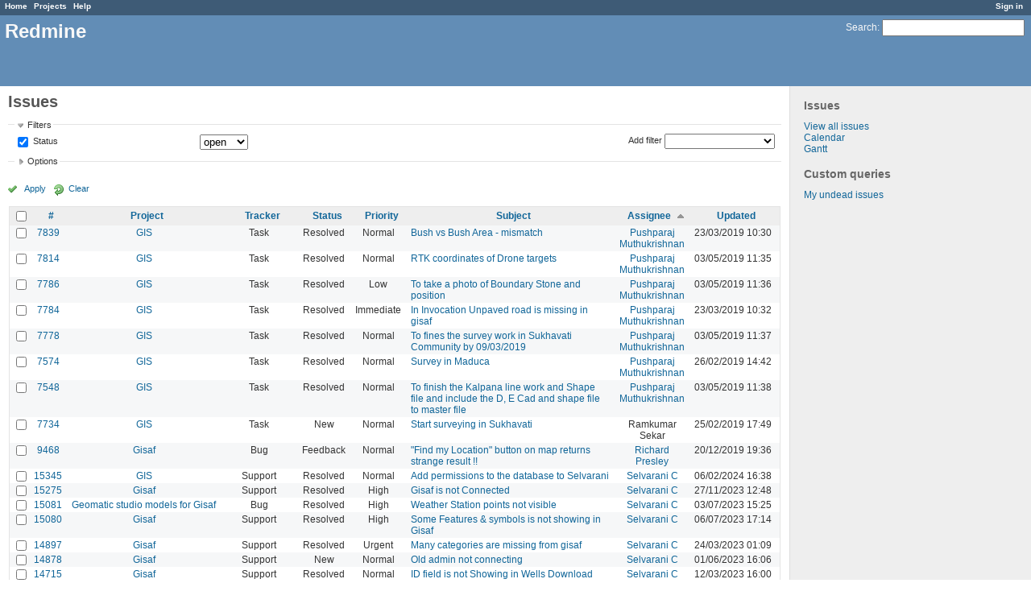

--- FILE ---
content_type: text/html; charset=utf-8
request_url: https://redmine.auroville.org.in/issues?page=12&set_filter=1&sort=assigned_to%2Cid%3Adesc%2Cproject%3Adesc
body_size: 7819
content:
<!DOCTYPE html>
<html lang="en">
<head>
<meta charset="utf-8" />
<meta http-equiv="X-UA-Compatible" content="IE=edge"/>
<title>Issues - Redmine</title>
<meta name="viewport" content="width=device-width, initial-scale=1, maximum-scale=1, user-scalable=no">
<meta name="description" content="Redmine" />
<meta name="keywords" content="issue,bug,tracker" />
<meta name="csrf-param" content="authenticity_token" />
<meta name="csrf-token" content="1GJIQj5u4whiE9zu/HVrde/yMxYAO7ZyBCQ8Ie89qqqDY9LwMUNPPiru//Ndv1MlpNa7vd0BvAVGzZmKdcNgXA==" />
<link rel='shortcut icon' href='/favicon.ico' />
<link rel="stylesheet" media="all" href="/stylesheets/jquery/jquery-ui-1.11.0.css" />
<link rel="stylesheet" media="all" href="/stylesheets/application.css" />
<link rel="stylesheet" media="all" href="/stylesheets/responsive.css" />

<script src="/javascripts/jquery-1.11.1-ui-1.11.0-ujs-3.1.4.js"></script>
<script src="/javascripts/application.js"></script>
<script src="/javascripts/responsive.js"></script>
<script>
//<![CDATA[
$(window).load(function(){ warnLeavingUnsaved('The current page contains unsaved text that will be lost if you leave this page.'); });
//]]>
</script>


<!-- page specific tags -->
<script>
//<![CDATA[
var datepickerOptions={dateFormat: 'yy-mm-dd', firstDay: 1, showOn: 'button', buttonImageOnly: true, buttonImage: '/images/calendar.png', showButtonPanel: true, showWeek: true, showOtherMonths: true, selectOtherMonths: true, changeMonth: true, changeYear: true, beforeShow: beforeShowDatePicker};
//]]>
</script>    <link rel="alternate" type="application/atom+xml" title="Issues" href="https://redmine.auroville.org.in/issues.atom" />
    <link rel="alternate" type="application/atom+xml" title="Details of all changes" href="https://redmine.auroville.org.in/issues/changes.atom" />
<script src="/javascripts/context_menu.js"></script><link rel="stylesheet" media="screen" href="/stylesheets/context_menu.css" /></head>
<body class="controller-issues action-index">

<div id="wrapper">

<div class="flyout-menu js-flyout-menu">


        <div class="flyout-menu__search">
            <form action="/search" accept-charset="UTF-8" method="get"><input name="utf8" type="hidden" value="&#x2713;" />
            <input type="hidden" name="issues" value="1" />
            <label class="search-magnifier search-magnifier--flyout" for="flyout-search">&#9906;</label>
            <input type="text" name="q" id="flyout-search" class="small js-search-input" placeholder="Search" />
</form>        </div>



    <h3>General</h3>
    <span class="js-general-menu"></span>

    <span class="js-sidebar flyout-menu__sidebar"></span>

    <h3>Profile</h3>
    <span class="js-profile-menu"></span>

</div>

<div id="wrapper2">
<div id="wrapper3">
<div id="top-menu">
    <div id="account">
        <ul><li><a class="login" href="/login">Sign in</a></li></ul>    </div>
    
    <ul><li><a class="home" href="/">Home</a></li><li><a class="projects" href="/projects">Projects</a></li><li><a class="help" href="https://www.redmine.org/guide">Help</a></li></ul></div>

<div id="header">

    <a href="#" class="mobile-toggle-button js-flyout-menu-toggle-button"></a>

    <div id="quick-search">
        <form action="/search" accept-charset="UTF-8" method="get"><input name="utf8" type="hidden" value="&#x2713;" />
        <input type="hidden" name="issues" value="1" />
        <label for='q'>
          <a accesskey="4" href="/search">Search</a>:
        </label>
        <input type="text" name="q" id="q" size="20" class="small" accesskey="f" />
</form>        
    </div>

    <h1>Redmine</h1>

</div>

<div id="main" class="">
    <div id="sidebar">
            <h3>Issues</h3>

<ul>
<li><a href="/issues?set_filter=1">View all issues</a></li>

<li><a href="/issues/calendar">Calendar</a></li>
<li><a href="/issues/gantt">Gantt</a></li>

</ul>




<h3>Custom queries</h3>
<ul class="queries"><li><a class="query" href="/issues?query_id=31">My undead issues</a></li></ul>




        
    </div>

    <div id="content">
        
        <div class="contextual">
</div>

<h2>Issues</h2>

<form id="query_form" action="/issues" accept-charset="UTF-8" method="get"><input name="utf8" type="hidden" value="&#x2713;" />
  <div id="query_form_with_buttons" class="hide-when-print">
    <input type="hidden" name="set_filter" id="set_filter" value="1" />
    <div id="query_form_content">
    <fieldset id="filters" class="collapsible ">
      <legend onclick="toggleFieldset(this);">Filters</legend>
      <div style="">
        <script>
//<![CDATA[

var operatorLabels = {"=":"is","!":"is not","o":"open","c":"closed","!*":"none","*":"any","\u003e=":"\u003e=","\u003c=":"\u003c=","\u003e\u003c":"between","\u003ct+":"in less than","\u003et+":"in more than","\u003e\u003ct+":"in the next","t+":"in","t":"today","ld":"yesterday","w":"this week","lw":"last week","l2w":"last 2 weeks","m":"this month","lm":"last month","y":"this year","\u003et-":"less than days ago","\u003ct-":"more than days ago","\u003e\u003ct-":"in the past","t-":"days ago","~":"contains","!~":"doesn't contain","=p":"any issues in project","=!p":"any issues not in project","!p":"no issues in project","*o":"any open issues","!o":"no open issues"};
var operatorByType = {"list":["=","!"],"list_status":["o","=","!","c","*"],"list_optional":["=","!","!*","*"],"list_subprojects":["*","!*","="],"date":["=","\u003e=","\u003c=","\u003e\u003c","\u003ct+","\u003et+","\u003e\u003ct+","t+","t","ld","w","lw","l2w","m","lm","y","\u003et-","\u003ct-","\u003e\u003ct-","t-","!*","*"],"date_past":["=","\u003e=","\u003c=","\u003e\u003c","\u003et-","\u003ct-","\u003e\u003ct-","t-","t","ld","w","lw","l2w","m","lm","y","!*","*"],"string":["=","~","!","!~","!*","*"],"text":["~","!~","!*","*"],"integer":["=","\u003e=","\u003c=","\u003e\u003c","!*","*"],"float":["=","\u003e=","\u003c=","\u003e\u003c","!*","*"],"relation":["=","=p","=!p","!p","*o","!o","!*","*"],"tree":["=","~","!*","*"]};
var availableFilters = {"status_id":{"type":"list_status","name":"Status","values":[["New","1"],["Discussed","8"],["Approved","7"],["In Progress","2"],["Resolved","3"],["Feedback","4"],["Closed","5"],["Rejected","6"]]},"project_id":{"type":"list","name":"Project","values":[["FAQ","102"],["Public pages","126"],["GIS","79"],["-- Geomatic studio models for Gisaf","118"],["-- Gisaf","80"],["-- Tergal","116"],["Tree Trail","130"]]},"tracker_id":{"type":"list","name":"Tracker","values":[["Bug","1"],["Feature","2"],["Support","3"],["Documentation","4"],["Task","5"],["RFD","7"]]},"priority_id":{"type":"list","name":"Priority","values":[["Low","3"],["Normal","4"],["High","5"],["Urgent","6"],["Immediate","7"]]},"author_id":{"type":"list","name":"Author","values":[["Anand Prasad","43"],["Atchuthan Manickam ","148"],["Azha Ganandhan","136"],["Bala Ramachandran","112"],["Chandresh Patel","44"],["Charles Atkinson","8"],["Christian Goni","93"],["Debojyoti Mallick","121"],["Dhanusu Venkat","159"],["Giulio Di Anastasio","72"],["Hemant Shekhar","158"],["Induja Gandhiprasad","127"],["Jeanne Latusek","102"],["Johan van den Bor","120"],["Karan Wilson","160"],["Keerthi Subramani","105"],["Madhiazhagan Selvarasu","114"],["Mahesh Arumugam","80"],["Maheshwaran Ramesh","165"],["Meera Natarajan","119"],["Murugaiyan Murugavel","68"],["Narayanamoorthi Chakaravarthi","168"],["Philippe May","3"],["Pushparaj Muthukrishnan","104"],["Richard Presley","147"],["Selvarani C","138"],["Shubhendu Dasgupta","164"],["Vishnu Sandeep","79"]]},"assigned_to_id":{"type":"list_optional","name":"Assignee","values":[["Anand Prasad","43"],["Atchuthan Manickam ","148"],["Azha Ganandhan","136"],["Bala Ramachandran","112"],["Chandresh Patel","44"],["Charles Atkinson","8"],["Christian Goni","93"],["Debojyoti Mallick","121"],["Dhanusu Venkat","159"],["Giulio Di Anastasio","72"],["Hemant Shekhar","158"],["Induja Gandhiprasad","127"],["Jeanne Latusek","102"],["Johan van den Bor","120"],["Karan Wilson","160"],["Keerthi Subramani","105"],["Madhiazhagan Selvarasu","114"],["Mahesh Arumugam","80"],["Maheshwaran Ramesh","165"],["Meera Natarajan","119"],["Murugaiyan Murugavel","68"],["Narayanamoorthi Chakaravarthi","168"],["Philippe May","3"],["Pushparaj Muthukrishnan","104"],["Richard Presley","147"],["Selvarani C","138"],["Shubhendu Dasgupta","164"],["Vishnu Sandeep","79"]]},"member_of_group":{"type":"list_optional","name":"Assignee's group","values":[["GnuHealth","14"],["Office Managers","30"],["DMG","56"],["Blue Light","6"],["FAMC","73"],["Aurinoco","69"],["Saiier","90"],["Tapasya Design Studio","115"],["L'avenir d'Auroville","123"],["PTDC","134"]]},"assigned_to_role":{"type":"list_optional","name":"Assignee's role","values":[["Manager","3"],["Developer","4"],["Reporter","5"],["Office Manager","6"],["Software users","8"],["Wiki editor","9"],["Viewer","10"]]},"fixed_version_id":{"type":"list_optional","name":"Target version","values":[]},"category_id":{"type":"list_optional","name":"Category","values":[]},"subject":{"type":"text","name":"Subject"},"description":{"type":"text","name":"Description"},"created_on":{"type":"date_past","name":"Created"},"updated_on":{"type":"date_past","name":"Updated"},"closed_on":{"type":"date_past","name":"Closed"},"start_date":{"type":"date","name":"Start date"},"due_date":{"type":"date","name":"Due date"},"estimated_hours":{"type":"float","name":"Estimated time"},"done_ratio":{"type":"integer","name":"% Done"},"relates":{"type":"relation","name":"Related to"},"duplicates":{"type":"relation","name":"Duplicates"},"duplicated":{"type":"relation","name":"Duplicated by"},"blocks":{"type":"relation","name":"Blocks"},"blocked":{"type":"relation","name":"Blocked by"},"precedes":{"type":"relation","name":"Precedes"},"follows":{"type":"relation","name":"Follows"},"copied_to":{"type":"relation","name":"Copied to"},"copied_from":{"type":"relation","name":"Copied from"},"parent_id":{"type":"tree","name":"Parent task"},"child_id":{"type":"tree","name":"Subtasks"},"issue_id":{"type":"integer","name":"Issue"}};
var labelDayPlural = "days";
var allProjects = [["FAQ","102"],["Public pages","126"],["GIS","79"],["-- Geomatic studio models for Gisaf","118"],["-- Gisaf","80"],["-- Tergal","116"],["Tree Trail","130"]];
$(document).ready(function(){
  initFilters();
  addFilter("status_id", "o", [""]);
});

//]]>
</script>
<table id="filters-table">
</table>

<div class="add-filter">
<label for="add_filter_select">Add filter</label>
<select id="add_filter_select"><option value="">&nbsp;</option>
<option value="status_id">Status</option>
<option value="project_id">Project</option>
<option value="tracker_id">Tracker</option>
<option value="priority_id">Priority</option>
<option value="author_id">Author</option>
<option value="assigned_to_id">Assignee</option>
<option value="fixed_version_id">Target version</option>
<option value="category_id">Category</option>
<option value="subject">Subject</option>
<option value="description">Description</option>
<option value="estimated_hours">Estimated time</option>
<option value="done_ratio">% Done</option>
<option value="issue_id">Issue</option><optgroup label="Assignee"><option value="member_of_group">Assignee&#39;s group</option>
<option value="assigned_to_role">Assignee&#39;s role</option></optgroup><optgroup label="Date"><option value="created_on">Created</option>
<option value="updated_on">Updated</option>
<option value="closed_on">Closed</option>
<option value="start_date">Start date</option>
<option value="due_date">Due date</option></optgroup><optgroup label="Relations"><option value="relates">Related to</option>
<option value="duplicates">Duplicates</option>
<option value="duplicated">Duplicated by</option>
<option value="blocks">Blocks</option>
<option value="blocked">Blocked by</option>
<option value="precedes">Precedes</option>
<option value="follows">Follows</option>
<option value="copied_to">Copied to</option>
<option value="copied_from">Copied from</option>
<option value="parent_id">Parent task</option>
<option value="child_id">Subtasks</option></optgroup></select>
</div>

<input type="hidden" name="f[]" id="f_" value="" />

      </div>
    </fieldset>
    <fieldset id="options" class="collapsible collapsed">
      <legend onclick="toggleFieldset(this);">Options</legend>
      <div style="display: none;">
        <table>
          <tr>
            <td class="field">Columns</td>
            <td><table class="query-columns">
  <tr>
    <td style="padding-left:0">
      <label for="available_columns">Available Columns</label>
      <br />
      <select name="available_columns[]" id="available_columns" multiple="multiple" size="10" style="width:150px" ondblclick="moveOptions(this.form.available_columns, this.form.selected_columns);"><option value="parent">Parent task</option>
<option value="author">Author</option>
<option value="category">Category</option>
<option value="fixed_version">Target version</option>
<option value="start_date">Start date</option>
<option value="due_date">Due date</option>
<option value="estimated_hours">Estimated time</option>
<option value="total_estimated_hours">Total estimated time</option>
<option value="spent_hours">Spent time</option>
<option value="total_spent_hours">Total spent time</option>
<option value="done_ratio">% Done</option>
<option value="created_on">Created</option>
<option value="closed_on">Closed</option>
<option value="relations">Related issues</option>
<option value="cf_4">Purpose</option>
<option value="cf_12">Fields</option>
<option value="cf_10">Filters</option>
<option value="cf_8">Source</option>
<option value="cf_14">Recurrency period</option>
<option value="cf_13">Statistical</option>
<option value="cf_11">Format</option>
<option value="cf_6">Recurrent</option>
<option value="cf_5">Audience</option>
<option value="cf_15">Item</option>
<option value="cf_17">Preferred vendor</option>
<option value="cf_18">Quotation system</option>
<option value="cf_19">Quotation amount</option>
<option value="cf_20">Detailed specifications</option>
<option value="cf_1">Requester&#39;s name</option>
<option value="cf_2">Requester&#39;s organization</option>
<option value="cf_3">Requester&#39;s contact</option></select>
    </td>
    <td class="buttons">
      <input type="button" value="&#8594;"
       onclick="moveOptions(this.form.available_columns, this.form.selected_columns);" /><br />
      <input type="button" value="&#8592;"
       onclick="moveOptions(this.form.selected_columns, this.form.available_columns);" />
    </td>
    <td>
      <label for="selected_columns">Selected Columns</label>
      <br />
      <select name="c[]" id="selected_columns" multiple="multiple" size="10" style="width:150px" ondblclick="moveOptions(this.form.selected_columns, this.form.available_columns);"><option value="project">Project</option>
<option value="tracker">Tracker</option>
<option value="status">Status</option>
<option value="priority">Priority</option>
<option value="subject">Subject</option>
<option value="assigned_to">Assignee</option>
<option value="updated_on">Updated</option></select>
    </td>
    <td class="buttons">
      <input type="button" value="&#8648;" onclick="moveOptionTop(this.form.selected_columns);" /><br />
      <input type="button" value="&#8593;" onclick="moveOptionUp(this.form.selected_columns);" /><br />
      <input type="button" value="&#8595;" onclick="moveOptionDown(this.form.selected_columns);" /><br />
      <input type="button" value="&#8650;" onclick="moveOptionBottom(this.form.selected_columns);" />
    </td>
  </tr>
</table>

<script>
//<![CDATA[

$(document).ready(function(){
  $('.query-columns').closest('form').submit(function(){
    $('#selected_columns option').prop('selected', true);
  });
});

//]]>
</script></td>
          </tr>
          <tr>
            <td class="field"><label for='group_by'>Group results by</label></td>
            <td><select name="group_by" id="group_by"><option value="">&nbsp;</option>
<option value="project">Project</option>
<option value="tracker">Tracker</option>
<option value="status">Status</option>
<option value="priority">Priority</option>
<option value="author">Author</option>
<option value="assigned_to">Assignee</option>
<option value="category">Category</option>
<option value="fixed_version">Target version</option>
<option value="done_ratio">% Done</option>
<option value="cf_13">Statistical</option>
<option value="cf_6">Recurrent</option>
<option value="cf_18">Quotation system</option></select></td>
          </tr>
          <tr>
            <td class="field">Show</td>
            <td><label class="inline"><input type="checkbox" name="c[]" value="description" /> Description</label></td>
          </tr>
          <tr>
            <td>Totals</td>
            <td><label class="inline"><input type="checkbox" name="t[]" value="estimated_hours" /> Estimated time</label><label class="inline"><input type="checkbox" name="t[]" value="spent_hours" /> Spent time</label><label class="inline"><input type="checkbox" name="t[]" value="cf_19" /> Quotation amount</label><input type="hidden" name="t[]" id="t_" value="" /></td>
          </tr>
        </table>
      </div>
    </fieldset>
    </div>
    <p class="buttons">
    <a href="#" onclick="$(&quot;#query_form&quot;).submit(); return false;" class="icon icon-checked">Apply</a>
    <a class="icon icon-reload" href="/issues?set_filter=1">Clear</a>
    </p>
  </div>
</form>


<form action="/issues" accept-charset="UTF-8" method="post"><input name="utf8" type="hidden" value="&#x2713;" /><input type="hidden" name="authenticity_token" value="SIJP/HAtGPCNV1KenhZgSR5Asua7sXpVbGgAvxGsifMfg9VOfwC0xsWqcYM/3FgZVWQ6TWaLcCIugaUUi1JDBQ==" /><input type="hidden" name="back_url" value="/issues?page=12&amp;set_filter=1&amp;sort=assigned_to%2Cid%3Adesc%2Cproject%3Adesc" />
<div class="autoscroll">
<table class="list issues sort-by-assigned-to sort-asc">
  <thead>
    <tr>
      <th class="checkbox hide-when-print">
        <input type="checkbox" name="check_all" id="check_all" value="" class="toggle-selection" title="Check all/Uncheck all" />
      </th>
        <th title="Sort by &quot;#&quot;"><a href="/issues?page=12&amp;set_filter=1&amp;sort=id%3Adesc%2Cassigned_to%2Cproject%3Adesc">#</a></th>
        <th title="Sort by &quot;Project&quot;"><a href="/issues?page=12&amp;set_filter=1&amp;sort=project%2Cassigned_to%2Cid%3Adesc">Project</a></th>
        <th title="Sort by &quot;Tracker&quot;"><a href="/issues?page=12&amp;set_filter=1&amp;sort=tracker%2Cassigned_to%2Cid%3Adesc">Tracker</a></th>
        <th title="Sort by &quot;Status&quot;"><a href="/issues?page=12&amp;set_filter=1&amp;sort=status%2Cassigned_to%2Cid%3Adesc">Status</a></th>
        <th title="Sort by &quot;Priority&quot;"><a href="/issues?page=12&amp;set_filter=1&amp;sort=priority%3Adesc%2Cassigned_to%2Cid%3Adesc">Priority</a></th>
        <th title="Sort by &quot;Subject&quot;"><a href="/issues?page=12&amp;set_filter=1&amp;sort=subject%2Cassigned_to%2Cid%3Adesc">Subject</a></th>
        <th title="Sort by &quot;Assignee&quot;"><a class="sort asc" href="/issues?page=12&amp;set_filter=1&amp;sort=assigned_to%3Adesc%2Cid%3Adesc%2Cproject%3Adesc">Assignee</a></th>
        <th title="Sort by &quot;Updated&quot;"><a href="/issues?page=12&amp;set_filter=1&amp;sort=updated_on%3Adesc%2Cassigned_to%2Cid%3Adesc">Updated</a></th>
    </tr>
  </thead>
  <tbody>
  <tr id="issue-7839" class="hascontextmenu odd issue tracker-5 status-3 priority-4 priority-default ">
    <td class="checkbox hide-when-print"><input type="checkbox" name="ids[]" value="7839" /></td>
    <td class="id"><a href="/issues/7839">7839</a></td>
    <td class="project"><a href="/projects/gis">GIS</a></td>
    <td class="tracker">Task</td>
    <td class="status">Resolved</td>
    <td class="priority">Normal</td>
    <td class="subject"><a href="/issues/7839">Bush vs Bush Area - mismatch</a></td>
    <td class="assigned_to"><a class="user active" href="/users/104">Pushparaj Muthukrishnan</a></td>
    <td class="updated_on">23/03/2019 10:30</td>
  </tr>
  <tr id="issue-7814" class="hascontextmenu even issue tracker-5 status-3 priority-4 priority-default ">
    <td class="checkbox hide-when-print"><input type="checkbox" name="ids[]" value="7814" /></td>
    <td class="id"><a href="/issues/7814">7814</a></td>
    <td class="project"><a href="/projects/gis">GIS</a></td>
    <td class="tracker">Task</td>
    <td class="status">Resolved</td>
    <td class="priority">Normal</td>
    <td class="subject"><a href="/issues/7814">RTK coordinates of Drone targets</a></td>
    <td class="assigned_to"><a class="user active" href="/users/104">Pushparaj Muthukrishnan</a></td>
    <td class="updated_on">03/05/2019 11:35</td>
  </tr>
  <tr id="issue-7786" class="hascontextmenu odd issue tracker-5 status-3 priority-3 priority-lowest ">
    <td class="checkbox hide-when-print"><input type="checkbox" name="ids[]" value="7786" /></td>
    <td class="id"><a href="/issues/7786">7786</a></td>
    <td class="project"><a href="/projects/gis">GIS</a></td>
    <td class="tracker">Task</td>
    <td class="status">Resolved</td>
    <td class="priority">Low</td>
    <td class="subject"><a href="/issues/7786">To take a photo of Boundary Stone and position </a></td>
    <td class="assigned_to"><a class="user active" href="/users/104">Pushparaj Muthukrishnan</a></td>
    <td class="updated_on">03/05/2019 11:36</td>
  </tr>
  <tr id="issue-7784" class="hascontextmenu even issue tracker-5 status-3 priority-7 priority-highest ">
    <td class="checkbox hide-when-print"><input type="checkbox" name="ids[]" value="7784" /></td>
    <td class="id"><a href="/issues/7784">7784</a></td>
    <td class="project"><a href="/projects/gis">GIS</a></td>
    <td class="tracker">Task</td>
    <td class="status">Resolved</td>
    <td class="priority">Immediate</td>
    <td class="subject"><a href="/issues/7784">In Invocation Unpaved road is missing in gisaf</a></td>
    <td class="assigned_to"><a class="user active" href="/users/104">Pushparaj Muthukrishnan</a></td>
    <td class="updated_on">23/03/2019 10:32</td>
  </tr>
  <tr id="issue-7778" class="hascontextmenu odd issue tracker-5 status-3 priority-4 priority-default overdue ">
    <td class="checkbox hide-when-print"><input type="checkbox" name="ids[]" value="7778" /></td>
    <td class="id"><a href="/issues/7778">7778</a></td>
    <td class="project"><a href="/projects/gis">GIS</a></td>
    <td class="tracker">Task</td>
    <td class="status">Resolved</td>
    <td class="priority">Normal</td>
    <td class="subject"><a href="/issues/7778">To fines the survey work in Sukhavati Community by 09/03/2019</a></td>
    <td class="assigned_to"><a class="user active" href="/users/104">Pushparaj Muthukrishnan</a></td>
    <td class="updated_on">03/05/2019 11:37</td>
  </tr>
  <tr id="issue-7574" class="hascontextmenu even issue tracker-5 status-3 priority-4 priority-default overdue ">
    <td class="checkbox hide-when-print"><input type="checkbox" name="ids[]" value="7574" /></td>
    <td class="id"><a href="/issues/7574">7574</a></td>
    <td class="project"><a href="/projects/gis">GIS</a></td>
    <td class="tracker">Task</td>
    <td class="status">Resolved</td>
    <td class="priority">Normal</td>
    <td class="subject"><a href="/issues/7574">Survey in Maduca</a></td>
    <td class="assigned_to"><a class="user active" href="/users/104">Pushparaj Muthukrishnan</a></td>
    <td class="updated_on">26/02/2019 14:42</td>
  </tr>
  <tr id="issue-7548" class="hascontextmenu odd issue tracker-5 status-3 priority-4 priority-default overdue ">
    <td class="checkbox hide-when-print"><input type="checkbox" name="ids[]" value="7548" /></td>
    <td class="id"><a href="/issues/7548">7548</a></td>
    <td class="project"><a href="/projects/gis">GIS</a></td>
    <td class="tracker">Task</td>
    <td class="status">Resolved</td>
    <td class="priority">Normal</td>
    <td class="subject"><a href="/issues/7548">To finish the Kalpana line work and Shape file and include the D, E Cad and  shape file to master file </a></td>
    <td class="assigned_to"><a class="user active" href="/users/104">Pushparaj Muthukrishnan</a></td>
    <td class="updated_on">03/05/2019 11:38</td>
  </tr>
  <tr id="issue-7734" class="hascontextmenu even issue tracker-5 status-1 priority-4 priority-default overdue ">
    <td class="checkbox hide-when-print"><input type="checkbox" name="ids[]" value="7734" /></td>
    <td class="id"><a href="/issues/7734">7734</a></td>
    <td class="project"><a href="/projects/gis">GIS</a></td>
    <td class="tracker">Task</td>
    <td class="status">New</td>
    <td class="priority">Normal</td>
    <td class="subject"><a href="/issues/7734">Start surveying in Sukhavati </a></td>
    <td class="assigned_to">Ramkumar Sekar</td>
    <td class="updated_on">25/02/2019 17:49</td>
  </tr>
  <tr id="issue-9468" class="hascontextmenu odd issue tracker-1 status-4 priority-4 priority-default ">
    <td class="checkbox hide-when-print"><input type="checkbox" name="ids[]" value="9468" /></td>
    <td class="id"><a href="/issues/9468">9468</a></td>
    <td class="project"><a href="/projects/gisaf">Gisaf</a></td>
    <td class="tracker">Bug</td>
    <td class="status">Feedback</td>
    <td class="priority">Normal</td>
    <td class="subject"><a href="/issues/9468">&quot;Find my Location&quot; button on map returns strange result !!</a></td>
    <td class="assigned_to"><a class="user active" href="/users/147">Richard Presley</a></td>
    <td class="updated_on">20/12/2019 19:36</td>
  </tr>
  <tr id="issue-15345" class="hascontextmenu even issue tracker-3 status-3 priority-4 priority-default ">
    <td class="checkbox hide-when-print"><input type="checkbox" name="ids[]" value="15345" /></td>
    <td class="id"><a href="/issues/15345">15345</a></td>
    <td class="project"><a href="/projects/gis">GIS</a></td>
    <td class="tracker">Support</td>
    <td class="status">Resolved</td>
    <td class="priority">Normal</td>
    <td class="subject"><a href="/issues/15345">Add permissions to the database to Selvarani</a></td>
    <td class="assigned_to"><a class="user active" href="/users/138">Selvarani C</a></td>
    <td class="updated_on">06/02/2024 16:38</td>
  </tr>
  <tr id="issue-15275" class="hascontextmenu odd issue tracker-3 status-3 priority-5 priority-high3 ">
    <td class="checkbox hide-when-print"><input type="checkbox" name="ids[]" value="15275" /></td>
    <td class="id"><a href="/issues/15275">15275</a></td>
    <td class="project"><a href="/projects/gisaf">Gisaf</a></td>
    <td class="tracker">Support</td>
    <td class="status">Resolved</td>
    <td class="priority">High</td>
    <td class="subject"><a href="/issues/15275">Gisaf is not Connected</a></td>
    <td class="assigned_to"><a class="user active" href="/users/138">Selvarani C</a></td>
    <td class="updated_on">27/11/2023 12:48</td>
  </tr>
  <tr id="issue-15081" class="hascontextmenu even issue tracker-1 status-3 priority-5 priority-high3 ">
    <td class="checkbox hide-when-print"><input type="checkbox" name="ids[]" value="15081" /></td>
    <td class="id"><a href="/issues/15081">15081</a></td>
    <td class="project"><a href="/projects/geomatic-studio-models-for-gisaf">Geomatic studio models for Gisaf</a></td>
    <td class="tracker">Bug</td>
    <td class="status">Resolved</td>
    <td class="priority">High</td>
    <td class="subject"><a href="/issues/15081">Weather Station points not visible</a></td>
    <td class="assigned_to"><a class="user active" href="/users/138">Selvarani C</a></td>
    <td class="updated_on">03/07/2023 15:25</td>
  </tr>
  <tr id="issue-15080" class="hascontextmenu odd issue tracker-3 status-3 priority-5 priority-high3 ">
    <td class="checkbox hide-when-print"><input type="checkbox" name="ids[]" value="15080" /></td>
    <td class="id"><a href="/issues/15080">15080</a></td>
    <td class="project"><a href="/projects/gisaf">Gisaf</a></td>
    <td class="tracker">Support</td>
    <td class="status">Resolved</td>
    <td class="priority">High</td>
    <td class="subject"><a href="/issues/15080">Some Features &amp; symbols is not showing in Gisaf</a></td>
    <td class="assigned_to"><a class="user active" href="/users/138">Selvarani C</a></td>
    <td class="updated_on">06/07/2023 17:14</td>
  </tr>
  <tr id="issue-14897" class="hascontextmenu even issue tracker-3 status-3 priority-6 priority-high2 ">
    <td class="checkbox hide-when-print"><input type="checkbox" name="ids[]" value="14897" /></td>
    <td class="id"><a href="/issues/14897">14897</a></td>
    <td class="project"><a href="/projects/gisaf">Gisaf</a></td>
    <td class="tracker">Support</td>
    <td class="status">Resolved</td>
    <td class="priority">Urgent</td>
    <td class="subject"><a href="/issues/14897">Many categories are missing from gisaf</a></td>
    <td class="assigned_to"><a class="user active" href="/users/138">Selvarani C</a></td>
    <td class="updated_on">24/03/2023 01:09</td>
  </tr>
  <tr id="issue-14878" class="hascontextmenu odd issue tracker-3 status-1 priority-4 priority-default ">
    <td class="checkbox hide-when-print"><input type="checkbox" name="ids[]" value="14878" /></td>
    <td class="id"><a href="/issues/14878">14878</a></td>
    <td class="project"><a href="/projects/gisaf">Gisaf</a></td>
    <td class="tracker">Support</td>
    <td class="status">New</td>
    <td class="priority">Normal</td>
    <td class="subject"><a href="/issues/14878">Old admin not connecting</a></td>
    <td class="assigned_to"><a class="user active" href="/users/138">Selvarani C</a></td>
    <td class="updated_on">01/06/2023 16:06</td>
  </tr>
  <tr id="issue-14715" class="hascontextmenu even issue tracker-3 status-3 priority-4 priority-default ">
    <td class="checkbox hide-when-print"><input type="checkbox" name="ids[]" value="14715" /></td>
    <td class="id"><a href="/issues/14715">14715</a></td>
    <td class="project"><a href="/projects/gisaf">Gisaf</a></td>
    <td class="tracker">Support</td>
    <td class="status">Resolved</td>
    <td class="priority">Normal</td>
    <td class="subject"><a href="/issues/14715">ID field is not Showing in Wells Download Geopackage</a></td>
    <td class="assigned_to"><a class="user active" href="/users/138">Selvarani C</a></td>
    <td class="updated_on">12/03/2023 16:00</td>
  </tr>
  <tr id="issue-14269" class="hascontextmenu odd issue tracker-3 status-1 priority-4 priority-default ">
    <td class="checkbox hide-when-print"><input type="checkbox" name="ids[]" value="14269" /></td>
    <td class="id"><a href="/issues/14269">14269</a></td>
    <td class="project"><a href="/projects/gisaf">Gisaf</a></td>
    <td class="tracker">Support</td>
    <td class="status">New</td>
    <td class="priority">Normal</td>
    <td class="subject"><a href="/issues/14269">Gisaf is not connecting</a></td>
    <td class="assigned_to"><a class="user active" href="/users/138">Selvarani C</a></td>
    <td class="updated_on">09/07/2022 09:47</td>
  </tr>
  <tr id="issue-12077" class="hascontextmenu even issue tracker-4 status-1 priority-4 priority-default ">
    <td class="checkbox hide-when-print"><input type="checkbox" name="ids[]" value="12077" /></td>
    <td class="id"><a href="/issues/12077">12077</a></td>
    <td class="project"><a href="/projects/gis">GIS</a></td>
    <td class="tracker">Documentation</td>
    <td class="status">New</td>
    <td class="priority">Normal</td>
    <td class="subject"><a href="/issues/12077">Reorganize the Wiki</a></td>
    <td class="assigned_to"><a class="user active" href="/users/138">Selvarani C</a></td>
    <td class="updated_on">28/04/2021 17:39</td>
  </tr>
  <tr id="issue-11691" class="hascontextmenu odd issue tracker-3 status-3 priority-4 priority-default ">
    <td class="checkbox hide-when-print"><input type="checkbox" name="ids[]" value="11691" /></td>
    <td class="id"><a href="/issues/11691">11691</a></td>
    <td class="project"><a href="/projects/gisaf">Gisaf</a></td>
    <td class="tracker">Support</td>
    <td class="status">Resolved</td>
    <td class="priority">Normal</td>
    <td class="subject"><a href="/issues/11691">Error on when importing geopackage</a></td>
    <td class="assigned_to"><a class="user active" href="/users/138">Selvarani C</a></td>
    <td class="updated_on">18/03/2021 11:28</td>
  </tr>
  <tr id="issue-10979" class="hascontextmenu even issue tracker-1 status-3 priority-4 priority-default ">
    <td class="checkbox hide-when-print"><input type="checkbox" name="ids[]" value="10979" /></td>
    <td class="id"><a href="/issues/10979">10979</a></td>
    <td class="project"><a href="/projects/gisaf">Gisaf</a></td>
    <td class="tracker">Bug</td>
    <td class="status">Resolved</td>
    <td class="priority">Normal</td>
    <td class="subject"><a href="/issues/10979">Line work import: no geometries?</a></td>
    <td class="assigned_to"><a class="user active" href="/users/138">Selvarani C</a></td>
    <td class="updated_on">17/09/2020 01:08</td>
  </tr>
  <tr id="issue-11933" class="hascontextmenu odd issue tracker-3 status-3 priority-4 priority-default ">
    <td class="checkbox hide-when-print"><input type="checkbox" name="ids[]" value="11933" /></td>
    <td class="id"><a href="/issues/11933">11933</a></td>
    <td class="project"><a href="/projects/gisaf">Gisaf</a></td>
    <td class="tracker">Support</td>
    <td class="status">Resolved</td>
    <td class="priority">Normal</td>
    <td class="subject"><a href="/issues/11933">Importing Error</a></td>
    <td class="assigned_to"></td>
    <td class="updated_on">30/03/2021 14:55</td>
  </tr>
  <tr id="issue-11441" class="hascontextmenu even issue tracker-2 status-1 priority-4 priority-default ">
    <td class="checkbox hide-when-print"><input type="checkbox" name="ids[]" value="11441" /></td>
    <td class="id"><a href="/issues/11441">11441</a></td>
    <td class="project"><a href="/projects/geomatic-studio-models-for-gisaf">Geomatic studio models for Gisaf</a></td>
    <td class="tracker">Feature</td>
    <td class="status">New</td>
    <td class="priority">Normal</td>
    <td class="subject"><a href="/issues/11441">Add models for AVES</a></td>
    <td class="assigned_to"></td>
    <td class="updated_on">07/12/2020 16:42</td>
  </tr>
  <tr id="issue-11262" class="hascontextmenu odd issue tracker-3 status-3 priority-4 priority-default ">
    <td class="checkbox hide-when-print"><input type="checkbox" name="ids[]" value="11262" /></td>
    <td class="id"><a href="/issues/11262">11262</a></td>
    <td class="project"><a href="/projects/gisaf">Gisaf</a></td>
    <td class="tracker">Support</td>
    <td class="status">Resolved</td>
    <td class="priority">Normal</td>
    <td class="subject"><a href="/issues/11262">importing Error</a></td>
    <td class="assigned_to"></td>
    <td class="updated_on">04/11/2020 14:49</td>
  </tr>
  <tr id="issue-11260" class="hascontextmenu even issue tracker-3 status-3 priority-4 priority-default ">
    <td class="checkbox hide-when-print"><input type="checkbox" name="ids[]" value="11260" /></td>
    <td class="id"><a href="/issues/11260">11260</a></td>
    <td class="project"><a href="/projects/gisaf">Gisaf</a></td>
    <td class="tracker">Support</td>
    <td class="status">Resolved</td>
    <td class="priority">Normal</td>
    <td class="subject"><a href="/issues/11260">Reconciliation is not happening</a></td>
    <td class="assigned_to"></td>
    <td class="updated_on">03/11/2020 11:32</td>
  </tr>
  <tr id="issue-10733" class="hascontextmenu odd issue tracker-4 status-1 priority-4 priority-default ">
    <td class="checkbox hide-when-print"><input type="checkbox" name="ids[]" value="10733" /></td>
    <td class="id"><a href="/issues/10733">10733</a></td>
    <td class="project"><a href="/projects/gis">GIS</a></td>
    <td class="tracker">Documentation</td>
    <td class="status">New</td>
    <td class="priority">Normal</td>
    <td class="subject"><a href="/issues/10733">Tags retained when the same geometry is replaced</a></td>
    <td class="assigned_to"></td>
    <td class="updated_on">04/08/2020 16:16</td>
  </tr>
  </tbody>
</table>
</div>
</form>
<span class="pagination"><ul class="pages"><li class="previous page"><a accesskey="p" href="/issues?page=11&amp;set_filter=1&amp;sort=assigned_to%2Cid%3Adesc%2Cproject%3Adesc">« Previous</a></li><li class="page"><a href="/issues?page=1&amp;set_filter=1&amp;sort=assigned_to%2Cid%3Adesc%2Cproject%3Adesc">1</a></li><li class="spacer"><span>&hellip;</span></li><li class="page"><a href="/issues?page=10&amp;set_filter=1&amp;sort=assigned_to%2Cid%3Adesc%2Cproject%3Adesc">10</a></li><li class="page"><a href="/issues?page=11&amp;set_filter=1&amp;sort=assigned_to%2Cid%3Adesc%2Cproject%3Adesc">11</a></li><li class="current"><span>12</span></li><li class="page"><a href="/issues?page=13&amp;set_filter=1&amp;sort=assigned_to%2Cid%3Adesc%2Cproject%3Adesc">13</a></li><li class="next page"><a accesskey="n" href="/issues?page=13&amp;set_filter=1&amp;sort=assigned_to%2Cid%3Adesc%2Cproject%3Adesc">Next »</a></li></ul><span><span class="items">(276-300/307)</span> <span class="per-page">Per page: <span class="selected">25</span>, <a href="/issues?per_page=50&amp;set_filter=1&amp;sort=assigned_to%2Cid%3Adesc%2Cproject%3Adesc">50</a>, <a href="/issues?per_page=100&amp;set_filter=1&amp;sort=assigned_to%2Cid%3Adesc%2Cproject%3Adesc">100</a></span></span></span>

<p class="other-formats">Also available in:  <span><a class="atom" rel="nofollow" href="/issues.atom?set_filter=1&amp;sort=assigned_to%2Cid%3Adesc%2Cproject%3Adesc">Atom</a></span>
  <span><a class="csv" rel="nofollow" onclick="showModal(&#39;csv-export-options&#39;, &#39;350px&#39;); return false;" href="/issues.csv?set_filter=1&amp;sort=assigned_to%2Cid%3Adesc%2Cproject%3Adesc">CSV</a></span>
  <span><a class="pdf" rel="nofollow" href="/issues.pdf?set_filter=1&amp;sort=assigned_to%2Cid%3Adesc%2Cproject%3Adesc">PDF</a></span>
</p>
<div id="csv-export-options" style="display:none;">
  <h3 class="title">CSV export options</h3>
  <form id="csv-export-form" action="/issues.csv" accept-charset="UTF-8" method="get"><input name="utf8" type="hidden" value="&#x2713;" />
  <input type="hidden" name="set_filter" value="1" /><input type="hidden" name="f[]" value="status_id" /><input type="hidden" name="op[status_id]" value="o" /><input type="hidden" name="v[status_id][]" value="" />
  <input type="hidden" name="sort" value="assigned_to,id:desc,project:desc" />
  <p>
    <label><input type="radio" name="csv[columns]" id="csv_columns_" value="" checked="checked" /> Selected Columns</label><br />
    <label><input type="radio" name="csv[columns]" id="csv_columns_all" value="all" /> All Columns</label>
  </p>
  <p>
    <label><input type="checkbox" name="csv[description]" id="csv_description" value="1" /> Description</label>
  </p>
  <p class="buttons">
    <input type="submit" value="Export" onclick="hideModal(this);" />
    <input type="button" value="Cancel" onclick="hideModal(this);" />
  </p>
</form></div>





<script>
//<![CDATA[
contextMenuInit('/issues/context_menu')
//]]>
</script>

        
        <div style="clear:both;"></div>
    </div>
</div>
</div>

<div id="ajax-indicator" style="display:none;"><span>Loading...</span></div>
<div id="ajax-modal" style="display:none;"></div>

<div id="footer">
  <div class="bgl"><div class="bgr">
    Powered by <a href="https://www.redmine.org/">Redmine</a> &copy; 2006-2016 Jean-Philippe Lang
  </div></div>
</div>
</div>
</div>

</body>
</html>
